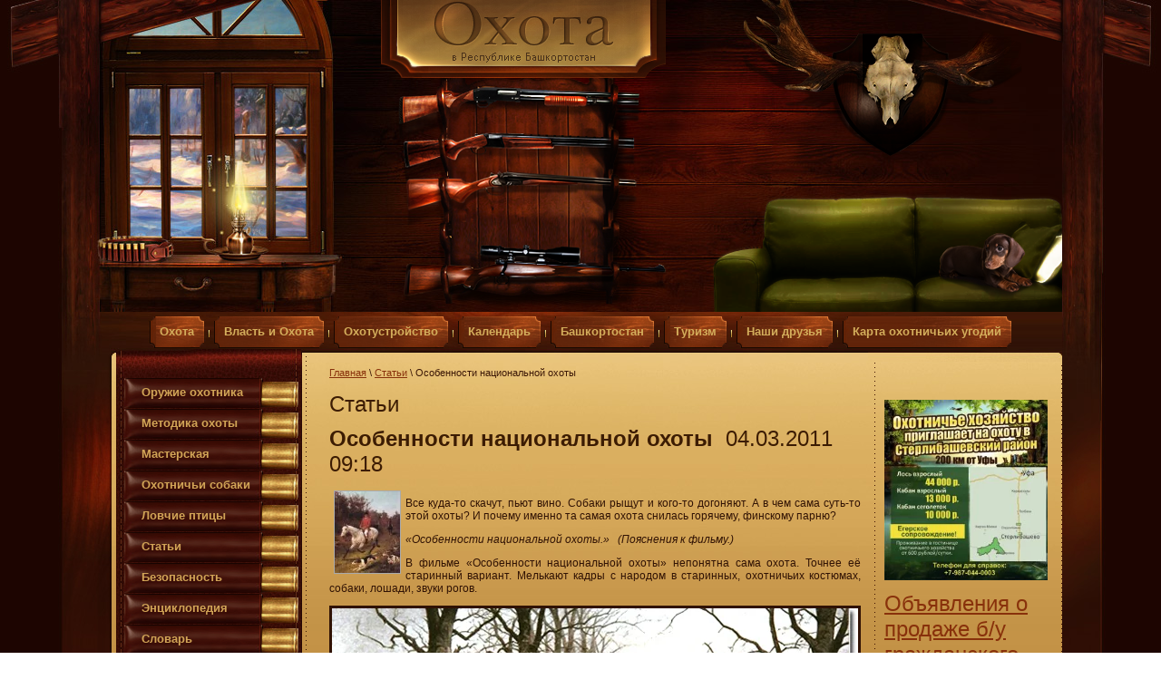

--- FILE ---
content_type: text/html; charset=utf-8
request_url: http://bashunter.ru/stati?mode=view&post_id=1218801
body_size: 12545
content:
<!DOCTYPE html PUBLIC "-//W3C//DTD XHTML 1.0 Transitional//EN" "http://www.w3.org/TR/xhtml1/DTD/xhtml1-transitional.dtd">
<html xmlns="http://www.w3.org/1999/xhtml" xml:lang="en" lang="ru">
<head>
<meta name="robots" content="all"/>
<meta http-equiv="Content-Type" content="text/html; charset=UTF-8" />
<meta name="description" content="Статьи про охоту" />
<meta name="keywords" content="охота, бесплатная охота, охота бесплатно, особенности охоты, охотничий клуб, охотничье оружие, охотник, оружие, охотничьи ружья, охотхозяйство, порода охотничьих собак, охотничьи собаки, карабины охотничьи, новости охоты, охотничьи угодья, хасанов радмир анварович, минияров эльмир анварович, охота в башкирии, охота в уфе, методики охоты, охота на лося, охота на медведя, охота на уток, сезон охоты, весенняя охота, осенняя охота, охота на кабана, охотничий билет, охотбилет, охотминимум, ловчие птицы, календарь охотника, чистка оружия, ремонт ружья, статьи про охоту, словарь охотника, энциклопедия охотника, браконьерство, ассоциация охотпользователей, законы об охоте, охотничьи ножи, охота с луком." />
<title>Статьи про охоту</title>
<link href="/t/v2/images/styles.css" rel="stylesheet" type="text/css" />
<link href="/t/v2/images/highslide.css" rel="stylesheet" type="text/css" />
<meta name="yandex-verification" content="a7ae768b8b690248" />

            <!-- 46b9544ffa2e5e73c3c971fe2ede35a5 -->
            <script src='/shared/s3/js/lang/ru.js'></script>
            <script src='/shared/s3/js/common.min.js'></script>
        <link rel='stylesheet' type='text/css' href='/shared/s3/css/calendar.css' /><link rel='stylesheet' type='text/css' href='/shared/highslide-4.1.13/highslide.min.css'/>
<script type='text/javascript' src='/shared/highslide-4.1.13/highslide.packed.js'></script>
<script type='text/javascript'>
hs.graphicsDir = '/shared/highslide-4.1.13/graphics/';
hs.outlineType = null;
hs.showCredits = false;
hs.lang={cssDirection:'ltr',loadingText:'Загрузка...',loadingTitle:'Кликните чтобы отменить',focusTitle:'Нажмите чтобы перенести вперёд',fullExpandTitle:'Увеличить',fullExpandText:'Полноэкранный',previousText:'Предыдущий',previousTitle:'Назад (стрелка влево)',nextText:'Далее',nextTitle:'Далее (стрелка вправо)',moveTitle:'Передвинуть',moveText:'Передвинуть',closeText:'Закрыть',closeTitle:'Закрыть (Esc)',resizeTitle:'Восстановить размер',playText:'Слайд-шоу',playTitle:'Слайд-шоу (пробел)',pauseText:'Пауза',pauseTitle:'Приостановить слайд-шоу (пробел)',number:'Изображение %1/%2',restoreTitle:'Нажмите чтобы посмотреть картинку, используйте мышь для перетаскивания. Используйте клавиши вперёд и назад'};</script>
<link rel="icon" href="/favicon.ico" type="image/x-icon">
<link rel="canonical" href="http://bashunter.ru/stati">
<script type="text/javascript" src="/t/v2/images/jquery1.5.1.min.js"></script>
<script type="text/javascript" src="/t/v2/images/top_menu.js"></script>
<!--[if lte IE 6]>
<link rel="stylesheet" href="/t/v2/images/style_ie.css" type="text/css" />
<script type="text/javascript" src="/t/v2/images/DD_belatedPNG.js"></script>
<script type="text/javascript">
    DD_belatedPNG.fix('.png_all');
</script>
<![endif]-->
</head>
<body>
<table class="table-default" id="site-wrap">
  <tr>
    <td class="cell-dafault site-wrap-left"><div class="site-wrap-left-in"><img src="/t/v2/images/spacer.gif" height="1" width="1" alt="" border="0" /></div></td>
    <td class="cell-dafault site-wrap-middle">
      <div class="site-wrap">
          <div class="site-top png_all"></div>
            <div class="site-top-r"></div>
            <div id="site-header">
              <div class="site-logo png_all"><a href="http://bashunter.ru"><img src="/t/v2/images/spacer.gif" height="74" width="280" title="На Главную" alt="" border="0" class="png_all" /></a></div>  
                <!--i.m.-->
<ul id="menu_t">
            <li><a href="/"><span>Охота</span></a>
                                </li>
                                <li><a href="/about"><span>Власть и Охота</span></a>
                                </li>
                                <li><a href="/address"><span>Охотустройство</span></a>
                                </li>
                                <li><a href="/kalendar"><span>Календарь</span></a>
                                </li>
                                <li><a href="/atlas"><span>Башкортостан</span></a>
                                </li>
                                <li><a href="/turizm"><span>Туризм</span></a>
                                </li>
                                <li><a href="/our-friends"><span>Наши друзья</span></a>
                                </li>
                                <li><a href="/karta-okhotnichikh-ugodiy"><span>Карта охотничьих угодий</span></a>
         </li></ul>
             </div>
            <table class="table-default site-content">
                <tr>
                    <td class="cell-dafault site-content-left">
                      <div class="site-content-left-in">
                          

<ul id="lmenu">
                            <li ><a href="/snaryazhenie" class="c"><strong>Оружие охотника</strong></a>
                
                                                </li>
                                                        <li ><a href="/metodika_ohoty" class="c"><strong>Методика охоты</strong></a>
                
                                                </li>
                                                        <li ><a href="/masterskaya" class="c"><strong>Мастерская</strong></a>
                
                                                </li>
                                                        <li ><a href="/ohotnichi_sobaki" class="c"><strong>Охотничьи собаки</strong></a>
                
                                                </li>
                                                        <li ><a href="/lovchie_pticy" class="c"><strong>Ловчие птицы</strong></a>
                
                                                </li>
                                                        <li  id="current"><a href="/stati" class="c"><strong>Статьи</strong></a>
                
                                                </li>
                                                        <li ><a href="/bezopasnost" class="c"><strong>Безопасность</strong></a>
                
                                                </li>
                                                        <li ><a href="/slovar" class="c"><strong>Энциклопедия</strong></a>
                
                                                </li>
                                                        <li ><a href="/slovar1" class="c"><strong>Словарь</strong></a>
                
                                                </li>
                                                        <li ><a href="/ohotpolzovatelyam" class="c"><strong>Охотпользователям</strong></a>
                
                                                </li>
                                                        <li ><a href="/dokumenty" class="c"><strong>Документы</strong></a>
                
                                                </li>
                                                        <li ><a href="/poisk_po_saytu" class="c"><strong>Поиск по сайту</strong></a>
                
                                                </li>
                                                        <li ><a href="/ohothozyaistva-rb" class="c"><strong>Охотхозяйста РБ</strong></a>
                
                 </li></ul>
      
                          <div class="menu-left-b"></div>  
                                                        <div class="news">
                                <div class="news_tit">Новости</div>                                <div class="date">21.01.2025</div>
                                <div class="tit"><a href="/hunting?view=19749109">Житель Башкирии убил косулю</a></div>
                                <div class="anonce">В Башкирии браконьер, убивший косулю, попался с поличным.В Башкирии поймали браконьера. Мужчина незаконно охотился в Абзелиловском районе республики.</div>
                                <div class="about"><a href="/hunting?view=19749109">подробнее...</a></div>                                <div class="date">21.08.2023</div>
                                <div class="tit"><a href="/hunting?view=19043507">22 августа 2023 года состоятся жеребьевки на право получения разрешения на добычу медведя</a></div>
                                <div class="anonce">Минэкологии Башкортостана уведомляет охотников о том, что 22 августа 2023 года состоятся жеребьевки на право получения разрешения на добычу медведя в общедоступных охотничьих угодьях республики. Место проведения: г. Уфа, ул. Ленина 86, актовый зал (2 этаж). Начало проведения &ndash; 10 ч. 00 мин.</div>
                                <div class="about"><a href="/hunting?view=19043507">подробнее...</a></div>                            </div>
                             
                        </div>                      
                    </td>
                    <td class="cell-dafault site-content-middle">
                        <div class="site-path"><a href="/">Главная</a>
 \ 
<a href="/stati">Статьи</a>
    
  
 \ Особенности национальной охоты
    
</div>                        <h2>Статьи</h2>
                       <div class="clear"></div>
 
<div>                       
<!-- Яндекс.Директ -->
<script type="text/javascript">
//<![CDATA[
yandex_partner_id = 111267;
yandex_site_bg_color = 'C29245';
yandex_site_charset = 'utf-8';
yandex_ad_format = 'direct';
yandex_font_size = 1.1;
yandex_direct_type = 'flat';
yandex_direct_limit = 2;
yandex_stat_id = 1;
yandex_direct_title_font_size = 3;
yandex_direct_title_color = '990000';
yandex_direct_url_color = '000000';
yandex_direct_text_color = '000000';
yandex_direct_hover_color = 'CC0000';
yandex_direct_favicon = true;
document.write('<sc'+'ript type="text/javascript" src="http://an.yandex.ru/system/context.js"></sc'+'ript>');
//]]>
</script>
</div>
<div class="clear"></div><table border="0" cellpadding="0" cellspacing="0" width="100%">
    <tr>
        <td>
                                                 <h2><b>Особенности национальной охоты</b>&nbsp;&nbsp;04.03.2011 09:18</h2>
      <table width="100%" border="0" cellspacing="0" cellpadding="0">
        <tr>
          <td valign="top">
                          <a class="highslide" href="/d/7119.jpg" onclick="return hs.expand(this);">
                <img src="/thumb/2/30kSfkkSIfcU2diEh26k7A/90r90/d/7119.jpg" alt="Особенности национальной охоты" title="Особенности национальной охоты" vspace="5" hspace="5" style="float:left"/>
              </a>
                        <p align="justify">Все куда-то скачут, пьют вино. Собаки рыщут и кого-то догоняют. А в чем сама суть-то этой охоты? И почему именно та самая охота снилась горячему, финскому парню?</p>
<p align="justify"><em>&laquo;Особенности национальной охоты.&raquo;&nbsp;&nbsp; (Пояснения к фильму.)</em></p>
<p align="justify">В фильме &laquo;Особенности национальной охоты&raquo; непонятна сама охота. Точнее её старинный вариант. Мелькают кадры с народом в старинных, охотничьих костюмах, собаки, лошади, звуки рогов.</p>
<p align="justify"><img src="/thumb/2/PGKgSok6wjcGh58Cz_S-oA/580r450/d/foxhunting_1.jpg" width="580" height="370" border="3" /></p>
<p align="justify">Все куда-то скачут, пьют вино. Собаки рыщут и кого-то догоняют. А в чем сама суть-то этой охоты? И почему именно та самая охота снилась горячему, финскому парню?</p>
<p align="justify">Суть старинной охоты довольно проста. У охотников две породы собак: гончие и борзые. Гончие собаки выслеживают и выгоняют на чистые места (на поля) зайцев или красного зверя: лис и волков. Тогда охотники напускают на зверя своих борзых собачек, которые зверя догоняют и кладут, то есть удерживают зверя до прихода охотников.</p>
<p align="justify"><img src="/thumb/2/zJ-d7bP3nofbucTUbfTEPg/360r300/d/00004170.jpg" width="360" height="269" border="3" align="left" />Гончие собаки гонят зверя по следу, выгоняют его на чистое место. Своим лаем&nbsp; дают знать охотникам, откуда ждать зверя. Голоса (лая) у собак в конкретной своре по камертону подбирали, чтоб знать какая свора гончих где. Гончие собаки бегают не быстро, есть даже коротконогие или пешие породы гончих, но зато могут бегать-гонять долго.</p>
<p align="justify">Догоняют-перехватывают зверя борзые собаки. Умеющие развивать большую скорость на коротких, до 200-300 метров, дистанциях. Для того чтоб борзые не выдыхались раньше времени, охотники придерживали своих борзых попарно (смычками) на особом ремне-поводке. Ремень смычка был пропущен через кольца на ошейниках обеих собак и оба конца ремня удерживал охотник в руке. В нужный момент охотник отпускал один конец ремня, отпуская одновременно обеих собак. Для перехвата зайца и лисы было достаточно и одной собаки. Для перехвата волка требовалось собак числом побольше.</p>
<p align="justify">Из оружия у охотников только кинжал и арапник. Арапник это кнут с кусочком свинца на самом конце ремня. Арапником, охотники на скаку били бегущего зверя. Кинжалом зверя забивали. Другого оружия и особенно огнестрельного, на таких охотах иметь охотникам не полагалось. Главным оружием охотников были собаки и лошади.</p>
<p align="justify">Подобные, псовые охоты были, своего рода, спектаклем с участием множества людей, собак и лошадей. У всех была своя роль и свое место. Стоимость шкурок добытого зверя, естественно была намного порядков меньше всех расходов на охоту. Псари отвечали за своры собак, егеря искали зверя. Кто-то ставил охотников на номера, места предполагаемого хода-выхода зверя, кто-то командовал загонщиками из местных крестьян. У каждой группы обслуги была своя форма отличная по шитью или цвету.</p>
<p align="justify"><img align="right" src="/thumb/2/VTmoZbZHkufUxLA5S8U1VQ/360r300/d/tsarskaya_ohota_big_6c243.jpg" width="360" height="271" border="3" />Подобные охоты устраивались на несколько дней и даже недель. Поэтому караваны охотников сопровождали повара, слуги, снабженцы, квартирмейстеры, а также местные представители эстрадного творчества, например цыгане. На такие охоты выезжали и жены охотников со своими детьми, А также&nbsp; незамужние и вдовые женщины. Следовательно, в караванах были еще и парикмахеры, модистки, швеи и портные, сапожники и шорники, кузнецы и лекари...</p>
<p align="justify">Днем охотились, вечерами праздники и банкеты устраивали. Богатые помещики, тех мест, где проходили караваны с охотниками, считали за честь принять охотников к себе в гости и присоединиться к каравану со своими собаками, лошадьми, прислугой и домочадцами.</p>
<p align="justify">Но сегодня держать псарню с парой сотен собак и с достаточным штатом псарей - дрессировщиков, а также конюшню с парой дюжиной лошадей, с командой егерей, ради какой-то пары недель охот, считается не выгодным.</p>
<p align="justify">От всей выше описанной охоты остались сегодня только отголоски. Пород борзых собак очень много. Самая крупная борзая русская. Две русских борзых (смычок) могут удержать матерого волка. Остальные породы намного меньше по размеру, но все красивы. В отличии от других пород собак и от гончих тоже, борзые молчаливы, скромны, чистоплотны, интеллигентны и не заметны. Однако в бою борзые не знают страха и сомнений. Сегодня борзых собак держат как чисто декоративных. Для охоты практически не используют. Охота с борзыми требует от охотника достаточного опыта, иначе собака выпущенная по зверю в неудобном месте может разбиться насмерть. Современных любителей охоты с борзыми единицы.&nbsp; В крайности, для борзых собачек устраивают спортивные бега за искусственным зайцем.</p>
<p align="justify"><img src="/thumb/2/za5KNkL3kK6ElYQmWigJdg/r/d/pytchelyhounds2.jpg" width="580" height="461" border="3" align="middle" /></p>
<p align="justify">Гончих собак, современные охотники держат достаточно часто. И именно для охоты. Из гончих иные умельцы охотники делают универсальных собак. У них гончая и утку из воды достанет, и белку на дереве облает, и за лосем побегает, и заодно двор от грабителей охраняет.</p>
<p align="justify">Охота с гончей одна из самых красивых. Это конечно жалкая пародия на охоту с борзыми, зверя из под гончих сегодня стреляют из ружей. Все кто побывал на охоте с гончими, все равно эту охоту не забывают. Охота выглядит так. Выпускают гончую на след зверя (зайца, лисы...). Гончая гоняет зверя, заодно распутывая его петли и сдвойки. Заяц, например, бегает по большому кругу, в пределах своего участка жительства. Лиса тоже бегает по кругу и на своей территории. Охотник должен определить с достаточно большой вероятностью, где должен пробежать зверь и там, затаившись,&nbsp; ожидает подхода зверя.</p>
<p align="justify">Это поазартней любой лотереи. Надо встать на правильное место и не промахнуться в нужный момент с выстрелом. Но главное ожидание. Слушать, как где-то далеко ваш пес заливается и гонит зверя по следу, вот пес замолчал, распутывает следы. Вот пес заорал. Это уже не лай, это непрерывный крик. Пес гонит зверя на глазок, он видит зверя и гонится за ним. Но вы то этого сами не видите, вы только представляете, что и как происходит. Вы как одно целое со своей собакой, но она там, а вы тут. И как приз вы видите несущегося по дорожке на вас зайца. Или видите неспешную походку в вашу сторону, хитрющей лисицы. И финальный выстрел ставит точку в лотерее. Чаще правда до выстрела охота не доходит. Толи зверь не там пробежал, толи вы не там стояли...</p>
<p align="justify"><img src="/thumb/2/wxom6_wGHI1L9oXbaIel1g/580r450/d/d7_b.jpg" width="580" height="435" border="3" align="middle" /></p>
<p align="justify">А теперь представьте себе, что у вас в руках поводок с борзой собакой вместо бездушного ружья. Зверь выходит и ваша спущенная борзая как молния, не касаясь лапами земли молчком летит к зверю, сбивает его грудью и развернувшись хватает его... Но борзой нет, выстрел из ружья гулом оглашает тишину. Зверь взят, но вам ведь не этого было надо. Прибежала запыхавшаяся собака и не может надышаться-нанюхаться добытым зверем. Сразу кончилось единство с природой, с собакой. Остались воспоминания о собственных переживаниях и о звуках лая гончих псов...</p>
<p align="justify"><img align="left" src="/thumb/2/lmDVuYpMqnju0AAhwmVSYA/360r300/d/3_58092.jpg" width="360" height="250" border="3" />Сегодня коллективные охоты выглядят иначе. Общественные егеря заранее узнают, где находится звери (волки, кабаны, лоси и т.д).&nbsp; В каком конкретно небольшом участке леса, например. С одной стороны этого участка ставят одну группу охотников-стрелков,&nbsp; с другой стороны участка вторая группа охотников загонщиков потихоньку гонят зверя на стрелков. Вот тут уже звук охотничьих рогов (или выстрел) является сигналом к началу охоты, концу охоты и т.д. как&nbsp; договорятся.</p>
<p align="justify">Коллективная охота, даже с участием генералов, плавно перетекает в коллективную пьянку. Точнее говоря, сохранился&nbsp; с древнейших времен обычай устраивать на коллективной охоте банкет, длительностью до суток и более с продолжением. Особенно после удачной охоты.</p>
<p align="justify">Но иногда банкет начинается вместо охоты и тогда охотникам уже не до охоты. Вот в такой национальной охоте-забаве-банкете и поучаствовал горячий, финский парень из фильма &laquo;Особенности национальной охоты&raquo;.</p>
<p align="justify"><img src="/thumb/2/gRsPbLN69xtLG83PrHPszw/580r450/d/591.jpg" width="580" height="337" border="3" align="middle" /></p>
<p align="justify">А теперь еще раз представьте себя верхом на резвой лошадке, со смычком борзых в руке. Вы слышите как стая гончих заорала и на глазок гонит к вам зверя. И вот зверь&nbsp; выскочил на чистое поле и уходит к лесу. Вы отпускаете своих борзых и мчитесь за ними догоняя ...</p>
<p align="justify">Гонка на снегоходах с ружьями добычливей, но разве это охота?</p>
<p align="right"><strong>Автор: Анатолий Шишкин<br />Белорусский мужской журнал MENS.BY</strong></p>
          </td>
        </tr>
      </table>
      <br clear="all" /><br />
             
                        </td>
        
             
    </tr>
</table>
<br clear="all" />                                          
<div>
<!-- Яндекс.Директ -->
<script type="text/javascript">// <![CDATA[
yandex_partner_id = 111267;
yandex_site_bg_color = 'C29245';
yandex_site_charset = 'utf-8';
yandex_ad_format = 'direct';
yandex_font_size = 1.0;
yandex_direct_type = 'flat';
yandex_direct_limit = 3;
yandex_stat_id = 2;
yandex_direct_title_font_size = 3;
yandex_direct_title_color = 'CC0000';
yandex_direct_url_color = '000000';
yandex_direct_text_color = '000000';
yandex_direct_hover_color = '990000';
yandex_direct_favicon = true;
document.write('<sc'+'ript type="text/javascript" src="http://an.yandex.ru/system/context.js"></sc'+'ript>');
// ]]></script>
</div>
</td>
                    <td class="cell-dafault site-content-right">
                       <div class="edit-block-body">
                                                                                <div class="edit-block-title"></div>
                            <p>&nbsp;</p>

<p><script src="//pagead2.googlesyndication.com/pagead/js/adsbygoogle.js" type="text/javascript"></script><!-- bashunter.ru 180*300 --><script type="text/javascript">// <![CDATA[
(adsbygoogle = window.adsbygoogle || []).push({});
// ]]></script></p>

<p><a href="https://ohbober.ru"><img alt="листовка на сайт 250+280" src="/thumb/2/58jdXyCnJVKiSfHaGIoAOA/360r300/d/listovka_na_sayt_250280.jpg" style="border-width: 0;" width="180" /></a></p>

<h2><a href="https://huntp.ru">Объявления о продаже б/у гражданского оружия</a></h2>

<p><a href="https://huntp.ru"><img alt="logoVk1" height="70" src="/thumb/2/qnX-hzLhk1fPSZOaQP6F2Q/180r160/d/logovk1.jpg" style="border-width: 0" width="180" /></a></p>

<p><script src="//pagead2.googlesyndication.com/pagead/js/adsbygoogle.js" type="text/javascript"></script><!-- bashunter.ru 180*600 --><script type="text/javascript">// <![CDATA[
(adsbygoogle = window.adsbygoogle || []).push({});
// ]]></script></p>

<p>&nbsp;</p>

<p>&nbsp;</p>

<p><script src="//vk.com/js/api/openapi.js?100" type="text/javascript"></script><!-- VK Widget --></p>

<div id="vk_groups">&nbsp;</div>

<p><script type="text/javascript">// <![CDATA[
VK.Widgets.Group("vk_groups", {mode: 0, width: "186", height: "400", color1: 'FFFFFF', color2: '99000', color3: '990000'}, 47383122);
// ]]></script></p>
<!--s_links--><!--check code--><!--/s_links-->
                        </div>                       
                    </td>
                </tr>
            </table> 
            <div class="site-posrel">
                <div class="site-content-right-b"></div>
            </div>           
        </div> 
    </td>
    <td class="cell-dafault site-wrap-right"><div class="site-wrap-right-in"><img src="/t/v2/images/spacer.gif" height="1" width="1" alt="" border="0" /></div></td>
  </tr>
  <tr>
    <td class="cell-dafault site-footer-left">
      <div class="site-footer-left-wrap">
          <div class="site-footer-left-in"></div>
            <img src="/t/v2/images/spacer.gif" height="1" width="1" alt="" border="0" />
        </div>
    </td>
    <td class="cell-dafault site-footer-middle">
      <div class="site-footer">
          <div class="site-footer-bg">
              <div class="site-footer-l">
                  <div class="site-footer-r"></div>
                </div>
            </div>
            <ul id="bmenu">                <li><a  href="/polzovatelskoe_soglashenie" >Пользовательское соглашение</a></li>                <li><a  href="/reklama-na-sayte" >Реклама на сайте</a></li>                <li><a  href="/karta_sayta" >Карта сайта</a></li>                <li><a  href="/partnery1" style="background:none">Партнеры</a></li>            </ul>
            <img src="/t/v2/images/spacer.gif" height="1" width="980" alt="" border="0" style="font-size:0; line-height:0;" />
            <div class="site-copyright"></div>
            <div class="site-name-bottom">&copy; 2011 R.A.Khasanov</div>
            <div class="site-counters"><!-- 0e49611c5ac15d03 -->

<!-- Yandex.Metrika counter -->
<script type="text/javascript">
(function (d, w, c) {
    (w[c] = w[c] || []).push(function() {
        try {
            w.yaCounter20185915 = new Ya.Metrika({id:20185915,
                    webvisor:true,
                    clickmap:true,
                    trackLinks:true,
                    accurateTrackBounce:true});
        } catch(e) { }
    });

    var n = d.getElementsByTagName("script")[0],
        s = d.createElement("script"),
        f = function () { n.parentNode.insertBefore(s, n); };
    s.type = "text/javascript";
    s.async = true;
    s.src = (d.location.protocol == "https:" ? "https:" : "http:") + "//mc.yandex.ru/metrika/watch.js";

    if (w.opera == "[object Opera]") {
        d.addEventListener("DOMContentLoaded", f, false);
    } else { f(); }
})(document, window, "yandex_metrika_callbacks");
</script>
<noscript><div><img src="//mc.yandex.ru/watch/20185915" style="position:absolute; left:-9999px;" alt="" /></div></noscript>
<!-- /Yandex.Metrika counter -->



<script type="text/javascript" src="//yandex.st/share/share.js" charset="utf-8"></script>
<div class="yashare-auto-init" data-yashareL10n="ru" data-yashareType="button" data-yashareQuickServices="yaru,vkontakte,facebook,twitter,odnoklassniki,moimir,lj,friendfeed,moikrug"></div>



<meta name="google-site-verification" content="tPd0S0_g-6e8VdF72fhx1P-b8-Fof0stxujeFhRfhDk" />


<script async src="//pagead2.googlesyndication.com/pagead/js/adsbygoogle.js"></script>
<!-- Башхантер снизу футер -->
<ins class="adsbygoogle"
     style="display:inline-block;width:728px;height:15px"
     data-ad-client="ca-pub-4994319470217351"
     data-ad-slot="6373822827"></ins>
<script>
(adsbygoogle = window.adsbygoogle || []).push({});
</script>
<!--__INFO2026-01-20 00:55:52INFO__-->
</div>
        </div>
    </td>
    <td class="cell-dafault site-footer-right">
      <div class="site-footer-right-wrap">
          <div class="site-footer-right-in png_all"></div>
            <img src="/t/v2/images/spacer.gif" height="1" width="1" alt="" border="0" />
        </div>
    </td>
  </tr>
</table>
<!--v.t.-->

<!-- assets.bottom -->
<!-- </noscript></script></style> -->
<script src="/my/s3/js/site.min.js?1768462484" ></script>
<script src="/my/s3/js/site/defender.min.js?1768462484" ></script>
<script >/*<![CDATA[*/
var megacounter_key="9784942108cb178830a30d3446a6ee05";
(function(d){
    var s = d.createElement("script");
    s.src = "//counter.megagroup.ru/loader.js?"+new Date().getTime();
    s.async = true;
    d.getElementsByTagName("head")[0].appendChild(s);
})(document);
/*]]>*/</script>
<script >/*<![CDATA[*/
$ite.start({"sid":209166,"vid":209897,"aid":47092,"stid":4,"cp":21,"active":true,"domain":"bashunter.ru","lang":"ru","trusted":false,"debug":false,"captcha":3});
/*]]>*/</script>
<!-- /assets.bottom -->
</body>
</html>

--- FILE ---
content_type: text/html; charset=utf-8
request_url: https://www.google.com/recaptcha/api2/aframe
body_size: 247
content:
<!DOCTYPE HTML><html><head><meta http-equiv="content-type" content="text/html; charset=UTF-8"></head><body><script nonce="YGN9SHus6-O8p3Qtivi8ig">/** Anti-fraud and anti-abuse applications only. See google.com/recaptcha */ try{var clients={'sodar':'https://pagead2.googlesyndication.com/pagead/sodar?'};window.addEventListener("message",function(a){try{if(a.source===window.parent){var b=JSON.parse(a.data);var c=clients[b['id']];if(c){var d=document.createElement('img');d.src=c+b['params']+'&rc='+(localStorage.getItem("rc::a")?sessionStorage.getItem("rc::b"):"");window.document.body.appendChild(d);sessionStorage.setItem("rc::e",parseInt(sessionStorage.getItem("rc::e")||0)+1);localStorage.setItem("rc::h",'1768939143000');}}}catch(b){}});window.parent.postMessage("_grecaptcha_ready", "*");}catch(b){}</script></body></html>

--- FILE ---
content_type: text/javascript
request_url: http://counter.megagroup.ru/9784942108cb178830a30d3446a6ee05.js?r=&s=1280*720*24&u=http%3A%2F%2Fbashunter.ru%2Fstati%3Fmode%3Dview%26post_id%3D1218801&t=%D0%A1%D1%82%D0%B0%D1%82%D1%8C%D0%B8%20%D0%BF%D1%80%D0%BE%20%D0%BE%D1%85%D0%BE%D1%82%D1%83&fv=0,0&en=1&rld=0&fr=0&callback=_sntnl1768939141998&1768939141998
body_size: 196
content:
//:1
_sntnl1768939141998({date:"Tue, 20 Jan 2026 19:59:02 GMT", res:"1"})